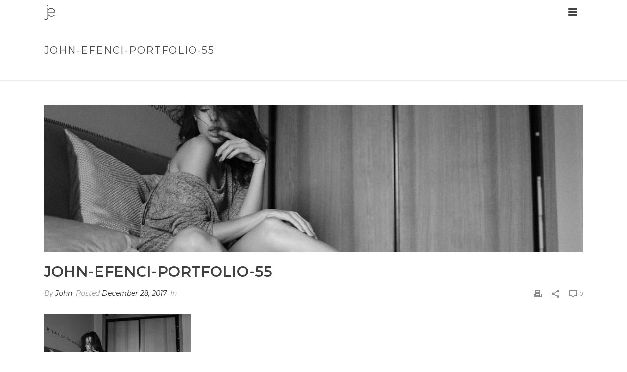

--- FILE ---
content_type: text/css
request_url: https://johnefenci.com/wp-content/themes/jupiter-child/style.css?ver=6.6.4
body_size: 386
content:
/*
Theme Name:     Jupiter Child Theme
Theme URI: 		http://demos.artbees.net/jupiter5
Description:    Child theme for the Jupiter theme 
Author:         Your name here
Theme URI: 		http://themeforest.net/user/artbees
Template:       jupiter
Text Domain: mk_framework
Domain Path: /languages/
*/

@media screen and (orientation: portrait) {
  .slick-slider-wrapper .slick-slides .slick-slide {
    width: 100vw;
    height: 100%;
    display: flex;
    justify-content: center;
    align-items: center;
  }

  .slick-slider-wrapper .slick-slide img {
    width: 100vw;
    height: auto !important;
  }
}

/*
.slick-slider-wrapper .slick-header {
￼    position: fixed;
￼    width: 100vw;
￼    top: 0;
￼    z-index: 1;
￼    background: rgba(0,0,0,0.4); // you can change transparency level with the last value
}
*/
/*
Sample : remove the comment and start adding your own custom CSS rules.

body {
	background-color:#fff;
}

*/
